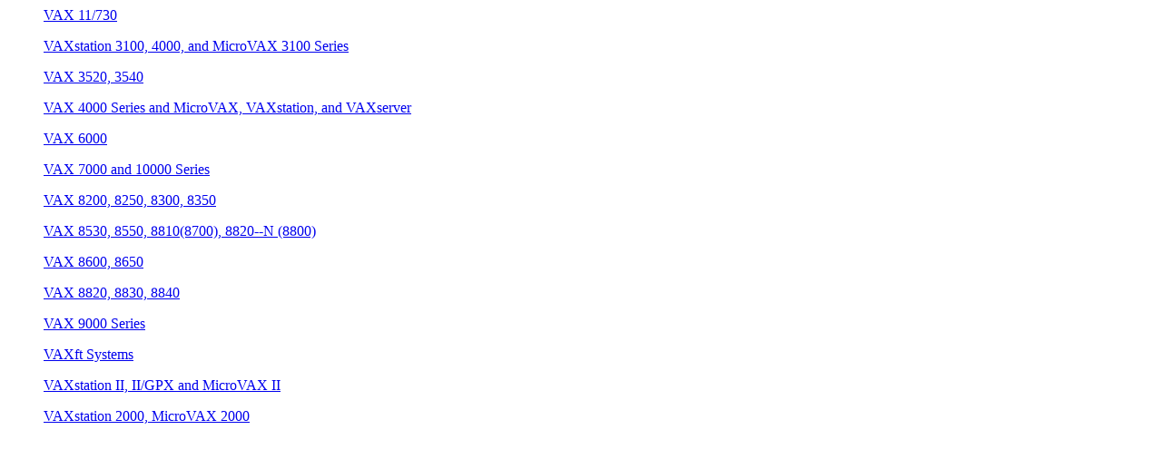

--- FILE ---
content_type: text/html
request_url: http://odl.sysworks.biz/swadm_dat_root/vaxdocsep96/dy4yzaa7.html
body_size: 1623
content:
<HTML>
<BLOCKQUOTE><A HREF="/disk$vaxdocsep963/decw$book/dy4yaa63.decw$book">VAX 11/730</A></BLOCKQUOTE>
<BLOCKQUOTE><A HREF="/disk$vaxdocsep963/decw$book/dy4yaa66.decw$book">VAXstation 3100, 4000, and MicroVAX 3100 Series</A></BLOCKQUOTE>
<BLOCKQUOTE><A HREF="/disk$vaxdocsep963/decw$book/dy4yaa67.decw$book">VAX 3520, 3540</A></BLOCKQUOTE>
<BLOCKQUOTE><A HREF="/disk$vaxdocsep963/decw$book/dy4yaa68.decw$book">VAX 4000 Series and MicroVAX, VAXstation, and VAXserver </A></BLOCKQUOTE>
<BLOCKQUOTE><A HREF="/disk$vaxdocsep963/decw$book/dy4yaa69.decw$book">VAX 6000</A></BLOCKQUOTE>
<BLOCKQUOTE><A HREF="/disk$vaxdocsep963/decw$book/dy4yaa70.decw$book">VAX 7000 and 10000 Series</A></BLOCKQUOTE>
<BLOCKQUOTE><A HREF="/disk$vaxdocsep963/decw$book/dy4yaa71.decw$book">VAX 8200, 8250, 8300, 8350</A></BLOCKQUOTE>
<BLOCKQUOTE><A HREF="/disk$vaxdocsep963/decw$book/dy4yaa72.decw$book">VAX 8530, 8550, 8810(8700), 8820--N (8800)</A></BLOCKQUOTE>
<BLOCKQUOTE><A HREF="/disk$vaxdocsep963/decw$book/dy4yaa73.decw$book">VAX 8600, 8650</A></BLOCKQUOTE>
<BLOCKQUOTE><A HREF="/disk$vaxdocsep963/decw$book/dy4yaa74.decw$book">VAX 8820, 8830, 8840</A></BLOCKQUOTE>
<BLOCKQUOTE><A HREF="/disk$vaxdocsep963/decw$book/dy4yaa75.decw$book">VAX 9000 Series</A></BLOCKQUOTE>
<BLOCKQUOTE><A HREF="/disk$vaxdocsep963/decw$book/d3ywaa71.decw$book">VAXft Systems</A></BLOCKQUOTE>
<BLOCKQUOTE><A HREF="/disk$vaxdocsep963/decw$book/dy4yaa76.decw$book">VAXstation II, II/GPX and MicroVAX II</A></BLOCKQUOTE>
<BLOCKQUOTE><A HREF="/disk$vaxdocsep963/decw$book/dy4yaa77.decw$book">VAXstation 2000, MicroVAX 2000</A></BLOCKQUOTE>
</BODY></HTML>
